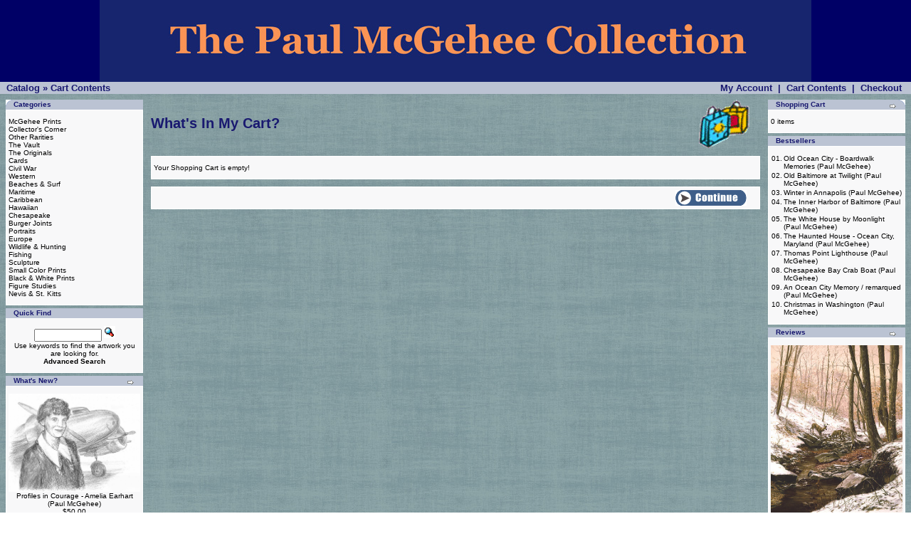

--- FILE ---
content_type: text/html
request_url: https://paulmcgeheeart.com/osc/shopping_cart.php?sort=2a&osCsid=01b9fa2a3823610c48830eca0950c31d
body_size: 3398
content:
<!doctype html public "-//W3C//DTD HTML 4.01 Transitional//EN">
<html dir="LTR" lang="en">
<head>
<meta http-equiv="Content-Type" content="text/html; charset=iso-8859-1">
<title>The Paul McGehee Collection</title>
<base href="https://paulmcgeheeart.com/osc/">
<link rel="stylesheet" type="text/css" href="stylesheet.css">
</head>
<body marginwidth="0" marginheight="0" topmargin="0" bottommargin="0" leftmargin="0" rightmargin="0">
<!-- header //-->
<table border="0" width="100%" cellspacing="0" cellpadding="0">
  <tr class="header">
    <td align="middle"><a href="https://paulmcgeheeart.com/osc/index.php?osCsid=01b9fa2a3823610c48830eca0950c31d"><img src="images/PMCollection-LOGO.JPG" border="0" alt="The Paul McGehee Collection" title=" The Paul McGehee Collection " width="1000" height="115"></a>




</td>
  </tr>
</table>
<table border="0" width="100%" cellspacing="0" cellpadding="1">
  <tr class="headerNavigation">
    <td class="headerNavigation">&nbsp;&nbsp;<a href="https://paulmcgeheeart.com/osc/index.php?osCsid=01b9fa2a3823610c48830eca0950c31d" class="headerNavigation">Catalog</a> &raquo; <a href="https://paulmcgeheeart.com/osc/shopping_cart.php?osCsid=01b9fa2a3823610c48830eca0950c31d" class="headerNavigation">Cart Contents</a></td>
    <td align="right" class="headerNavigation"><a href="https://paulmcgeheeart.com/osc/account.php?osCsid=01b9fa2a3823610c48830eca0950c31d" class="headerNavigation">My Account</a> &nbsp;|&nbsp; <a href="https://paulmcgeheeart.com/osc/shopping_cart.php?osCsid=01b9fa2a3823610c48830eca0950c31d" class="headerNavigation">Cart Contents</a> &nbsp;|&nbsp; <a href="https://paulmcgeheeart.com/osc/checkout_shipping.php?osCsid=01b9fa2a3823610c48830eca0950c31d" class="headerNavigation">Checkout</a> &nbsp;&nbsp;</td>
  </tr>
</table>
<!-- header_eof //-->

<!-- body //-->
<table border="0" width="100%" cellspacing="3" cellpadding="3">
  <tr>
    <td width="125" valign="top"><table border="0" width="125" cellspacing="0" cellpadding="2">
<!-- left_navigation //-->
<!-- categories //-->
          <tr>
            <td>
<table border="0" width="100%" cellspacing="0" cellpadding="0">
  <tr>
    <td height="14" class="infoBoxHeading"><img src="images/infobox/corner_left.gif" border="0" alt="" width="11" height="14"></td>
    <td width="100%" height="14" class="infoBoxHeading">Categories</td>
    <td height="14" class="infoBoxHeading" nowrap><img src="images/pixel_trans.gif" border="0" alt="" width="11" height="14"></td>
  </tr>
</table>
<table border="0" width="100%" cellspacing="0" cellpadding="1" class="infoBox">
  <tr>
    <td><table border="0" width="100%" cellspacing="0" cellpadding="3" class="infoBoxContents">
  <tr>
    <td><img src="images/pixel_trans.gif" border="0" alt="" width="100%" height="1"></td>
  </tr>
  <tr>
    <td class="boxText"><a href="https://paulmcgeheeart.com/osc/index.php?cPath=21&osCsid=01b9fa2a3823610c48830eca0950c31d">McGehee Prints</a><br><a href="https://paulmcgeheeart.com/osc/index.php?cPath=22&osCsid=01b9fa2a3823610c48830eca0950c31d">Collector's Corner</a><br><a href="https://paulmcgeheeart.com/osc/index.php?cPath=25&osCsid=01b9fa2a3823610c48830eca0950c31d">Other Rarities</a><br><a href="https://paulmcgeheeart.com/osc/index.php?cPath=24&osCsid=01b9fa2a3823610c48830eca0950c31d">The Vault</a><br><a href="https://paulmcgeheeart.com/osc/index.php?cPath=38&osCsid=01b9fa2a3823610c48830eca0950c31d">The Originals</a><br><a href="https://paulmcgeheeart.com/osc/index.php?cPath=26&osCsid=01b9fa2a3823610c48830eca0950c31d">Cards</a><br><a href="https://paulmcgeheeart.com/osc/index.php?cPath=27&osCsid=01b9fa2a3823610c48830eca0950c31d">Civil War</a><br><a href="https://paulmcgeheeart.com/osc/index.php?cPath=28&osCsid=01b9fa2a3823610c48830eca0950c31d">Western</a><br><a href="https://paulmcgeheeart.com/osc/index.php?cPath=29&osCsid=01b9fa2a3823610c48830eca0950c31d">Beaches & Surf</a><br><a href="https://paulmcgeheeart.com/osc/index.php?cPath=30&osCsid=01b9fa2a3823610c48830eca0950c31d">Maritime</a><br><a href="https://paulmcgeheeart.com/osc/index.php?cPath=42&osCsid=01b9fa2a3823610c48830eca0950c31d">Caribbean</a><br><a href="https://paulmcgeheeart.com/osc/index.php?cPath=31&osCsid=01b9fa2a3823610c48830eca0950c31d">Hawaiian</a><br><a href="https://paulmcgeheeart.com/osc/index.php?cPath=32&osCsid=01b9fa2a3823610c48830eca0950c31d">Chesapeake</a><br><a href="https://paulmcgeheeart.com/osc/index.php?cPath=44&osCsid=01b9fa2a3823610c48830eca0950c31d">Burger Joints</a><br><a href="https://paulmcgeheeart.com/osc/index.php?cPath=33&osCsid=01b9fa2a3823610c48830eca0950c31d">Portraits</a><br><a href="https://paulmcgeheeart.com/osc/index.php?cPath=34&osCsid=01b9fa2a3823610c48830eca0950c31d">Europe</a><br><a href="https://paulmcgeheeart.com/osc/index.php?cPath=35&osCsid=01b9fa2a3823610c48830eca0950c31d">Wildlife & Hunting</a><br><a href="https://paulmcgeheeart.com/osc/index.php?cPath=36&osCsid=01b9fa2a3823610c48830eca0950c31d">Fishing</a><br><a href="https://paulmcgeheeart.com/osc/index.php?cPath=37&osCsid=01b9fa2a3823610c48830eca0950c31d">Sculpture</a><br><a href="https://paulmcgeheeart.com/osc/index.php?cPath=39&osCsid=01b9fa2a3823610c48830eca0950c31d">Small Color Prints</a><br><a href="https://paulmcgeheeart.com/osc/index.php?cPath=41&osCsid=01b9fa2a3823610c48830eca0950c31d">Black & White Prints</a><br><a href="https://paulmcgeheeart.com/osc/index.php?cPath=40&osCsid=01b9fa2a3823610c48830eca0950c31d">Figure Studies</a><br><a href="https://paulmcgeheeart.com/osc/index.php?cPath=43&osCsid=01b9fa2a3823610c48830eca0950c31d">Nevis & St. Kitts</a><br></td>
  </tr>
  <tr>
    <td><img src="images/pixel_trans.gif" border="0" alt="" width="100%" height="1"></td>
  </tr>
</table>
</td>
  </tr>
</table>
            </td>
          </tr>
<!-- categories_eof //-->
<!-- search //-->
          <tr>
            <td>
<table border="0" width="100%" cellspacing="0" cellpadding="0">
  <tr>
    <td height="14" class="infoBoxHeading"><img src="images/infobox/corner_right_left.gif" border="0" alt="" width="11" height="14"></td>
    <td width="100%" height="14" class="infoBoxHeading">Quick Find</td>
    <td height="14" class="infoBoxHeading" nowrap><img src="images/pixel_trans.gif" border="0" alt="" width="11" height="14"></td>
  </tr>
</table>
<table border="0" width="100%" cellspacing="0" cellpadding="1" class="infoBox">
  <tr>
    <td><table border="0" width="100%" cellspacing="0" cellpadding="3" class="infoBoxContents">
  <tr>
    <td><img src="images/pixel_trans.gif" border="0" alt="" width="100%" height="1"></td>
  </tr>
  <tr>
    <td align="center" class="boxText"><form name="quick_find" action="https://paulmcgeheeart.com/osc/advanced_search_result.php" method="get"><input type="text" name="keywords" size="10" maxlength="30" style="width: 95px">&nbsp;<input type="hidden" name="osCsid" value="01b9fa2a3823610c48830eca0950c31d"><input type="image" src="includes/languages/english/images/buttons/button_quick_find.gif" border="0" alt="Quick Find" title=" Quick Find "><br>Use keywords to find the artwork you are looking for.<br><a href="https://paulmcgeheeart.com/osc/advanced_search.php?osCsid=01b9fa2a3823610c48830eca0950c31d"><b>Advanced Search</b></a></form></td>
  </tr>
  <tr>
    <td><img src="images/pixel_trans.gif" border="0" alt="" width="100%" height="1"></td>
  </tr>
</table>
</td>
  </tr>
</table>
            </td>
          </tr>
<!-- search_eof //-->
<!-- whats_new //-->
          <tr>
            <td>
<table border="0" width="100%" cellspacing="0" cellpadding="0">
  <tr>
    <td height="14" class="infoBoxHeading"><img src="images/infobox/corner_right_left.gif" border="0" alt="" width="11" height="14"></td>
    <td width="100%" height="14" class="infoBoxHeading">What's New?</td>
    <td height="14" class="infoBoxHeading" nowrap><a href="https://paulmcgeheeart.com/osc/products_new.php?osCsid=01b9fa2a3823610c48830eca0950c31d"><img src="images/infobox/arrow_right.gif" border="0" alt="more" title=" more " width="12" height="10"></a><img src="images/pixel_trans.gif" border="0" alt="" width="11" height="14"></td>
  </tr>
</table>
<table border="0" width="100%" cellspacing="0" cellpadding="1" class="infoBox">
  <tr>
    <td><table border="0" width="100%" cellspacing="0" cellpadding="3" class="infoBoxContents">
  <tr>
    <td><img src="images/pixel_trans.gif" border="0" alt="" width="100%" height="1"></td>
  </tr>
  <tr>
    <td align="center" class="boxText"><a href="https://paulmcgeheeart.com/osc/product_info.php?products_id=77&osCsid=01b9fa2a3823610c48830eca0950c31d"><img src="images/AmeliaEarhartLARGE2.jpg" border="0" alt="Profiles in Courage - Amelia Earhart (Paul McGehee)" title=" Profiles in Courage - Amelia Earhart (Paul McGehee) " width="185" height="138.13333333333"></a><br><a href="https://paulmcgeheeart.com/osc/product_info.php?products_id=77&osCsid=01b9fa2a3823610c48830eca0950c31d">Profiles in Courage - Amelia Earhart (Paul McGehee)</a><br>$50.00</td>
  </tr>
  <tr>
    <td><img src="images/pixel_trans.gif" border="0" alt="" width="100%" height="1"></td>
  </tr>
</table>
</td>
  </tr>
</table>
            </td>
          </tr>
<!-- whats_new_eof //-->
<!-- manufacturers //-->
          <tr>
            <td>
<table border="0" width="100%" cellspacing="0" cellpadding="0">
  <tr>
    <td height="14" class="infoBoxHeading"><img src="images/infobox/corner_right_left.gif" border="0" alt="" width="11" height="14"></td>
    <td width="100%" height="14" class="infoBoxHeading">Manufacturers</td>
    <td height="14" class="infoBoxHeading" nowrap><img src="images/pixel_trans.gif" border="0" alt="" width="11" height="14"></td>
  </tr>
</table>
<table border="0" width="100%" cellspacing="0" cellpadding="1" class="infoBox">
  <tr>
    <td><table border="0" width="100%" cellspacing="0" cellpadding="3" class="infoBoxContents">
  <tr>
    <td><img src="images/pixel_trans.gif" border="0" alt="" width="100%" height="1"></td>
  </tr>
  <tr>
    <td class="boxText"><form name="manufacturers" action="https://paulmcgeheeart.com/osc/index.php" method="get"><select name="manufacturers_id" onChange="this.form.submit();" size="1" style="width: 100%"><option value="" SELECTED>Please Select</option><option value="6">Art Recollectio..</option><option value="10">The Vault</option></select><input type="hidden" name="osCsid" value="01b9fa2a3823610c48830eca0950c31d"></form></td>
  </tr>
  <tr>
    <td><img src="images/pixel_trans.gif" border="0" alt="" width="100%" height="1"></td>
  </tr>
</table>
</td>
  </tr>
</table>
            </td>
          </tr>
<!-- manufacturers_eof //-->
<!-- left_navigation_eof //-->
    </table></td>
<!-- body_text //-->
    <td width="100%" valign="top"><form name="cart_quantity" action="https://paulmcgeheeart.com/osc/shopping_cart.php?action=update_product&osCsid=01b9fa2a3823610c48830eca0950c31d" method="post"><table border="0" width="100%" cellspacing="0" cellpadding="0">
      <tr>
        <td><table border="0" width="100%" cellspacing="0" cellpadding="0">
          <tr>
            <td class="pageHeading">What's In My Cart?</td>
            <td class="pageHeading" align="right"><img src="images/table_background_cart.gif" border="0" alt="What's In My Cart?" title=" What's In My Cart? " width="100" height="70.588235294118"></td>
          </tr>
        </table></td>
      </tr>
      <tr>
        <td><img src="images/pixel_trans.gif" border="0" alt="" width="100%" height="10"></td>
      </tr>
      <tr>
        <td align="center" class="main"><table border="0" width="100%" cellspacing="0" cellpadding="1" class="infoBox">
  <tr>
    <td><table border="0" width="100%" cellspacing="0" cellpadding="3" class="infoBoxContents">
  <tr>
    <td><img src="images/pixel_trans.gif" border="0" alt="" width="100%" height="1"></td>
  </tr>
  <tr>
    <td class="boxText">Your Shopping Cart is empty!</td>
  </tr>
  <tr>
    <td><img src="images/pixel_trans.gif" border="0" alt="" width="100%" height="1"></td>
  </tr>
</table>
</td>
  </tr>
</table>
</td>
      </tr>
      <tr>
        <td><img src="images/pixel_trans.gif" border="0" alt="" width="100%" height="10"></td>
      </tr>
      <tr>
        <td><table border="0" width="100%" cellspacing="1" cellpadding="2" class="infoBox">
          <tr class="infoBoxContents">
            <td><table border="0" width="100%" cellspacing="0" cellpadding="2">
              <tr>
                <td width="10"><img src="images/pixel_trans.gif" border="0" alt="" width="10" height="1"></td>
                <td align="right" class="main"><a href="https://paulmcgeheeart.com/osc/index.php?osCsid=01b9fa2a3823610c48830eca0950c31d"><img src="includes/languages/english/images/buttons/button_continue.gif" border="0" alt="Continue" title=" Continue " width="100" height="22"></a></td>
                <td width="10"><img src="images/pixel_trans.gif" border="0" alt="" width="10" height="1"></td>
              </tr>
            </table></td>
          </tr>
        </table></td>
      </tr>
    </table></form></td>
<!-- body_text_eof //-->
    <td width="125" valign="top"><table border="0" width="125" cellspacing="0" cellpadding="2">
<!-- right_navigation //-->
<!-- shopping_cart //-->
          <tr>
            <td>
<table border="0" width="100%" cellspacing="0" cellpadding="0">
  <tr>
    <td height="14" class="infoBoxHeading"><img src="images/infobox/corner_right_left.gif" border="0" alt="" width="11" height="14"></td>
    <td width="100%" height="14" class="infoBoxHeading">Shopping Cart</td>
    <td height="14" class="infoBoxHeading" nowrap><a href="https://paulmcgeheeart.com/osc/shopping_cart.php?osCsid=01b9fa2a3823610c48830eca0950c31d"><img src="images/infobox/arrow_right.gif" border="0" alt="more" title=" more " width="12" height="10"></a><img src="images/infobox/corner_right.gif" border="0" alt="" width="11" height="14"></td>
  </tr>
</table>
<table border="0" width="100%" cellspacing="0" cellpadding="1" class="infoBox">
  <tr>
    <td><table border="0" width="100%" cellspacing="0" cellpadding="3" class="infoBoxContents">
  <tr>
    <td><img src="images/pixel_trans.gif" border="0" alt="" width="100%" height="1"></td>
  </tr>
  <tr>
    <td class="boxText">0 items</td>
  </tr>
  <tr>
    <td><img src="images/pixel_trans.gif" border="0" alt="" width="100%" height="1"></td>
  </tr>
</table>
</td>
  </tr>
</table>
            </td>
          </tr>
<!-- shopping_cart_eof //-->
<!-- best_sellers //-->
          <tr>
            <td>
<table border="0" width="100%" cellspacing="0" cellpadding="0">
  <tr>
    <td height="14" class="infoBoxHeading"><img src="images/infobox/corner_right_left.gif" border="0" alt="" width="11" height="14"></td>
    <td width="100%" height="14" class="infoBoxHeading">Bestsellers</td>
    <td height="14" class="infoBoxHeading" nowrap><img src="images/pixel_trans.gif" border="0" alt="" width="11" height="14"></td>
  </tr>
</table>
<table border="0" width="100%" cellspacing="0" cellpadding="1" class="infoBox">
  <tr>
    <td><table border="0" width="100%" cellspacing="0" cellpadding="3" class="infoBoxContents">
  <tr>
    <td><img src="images/pixel_trans.gif" border="0" alt="" width="100%" height="1"></td>
  </tr>
  <tr>
    <td class="boxText"><table border="0" width="100%" cellspacing="0" cellpadding="1"><tr><td class="infoBoxContents" valign="top">01.</td><td class="infoBoxContents"><a href="https://paulmcgeheeart.com/osc/product_info.php?products_id=219&osCsid=01b9fa2a3823610c48830eca0950c31d">Old Ocean City - Boardwalk Memories (Paul McGehee)</a></td></tr><tr><td class="infoBoxContents" valign="top">02.</td><td class="infoBoxContents"><a href="https://paulmcgeheeart.com/osc/product_info.php?products_id=50&osCsid=01b9fa2a3823610c48830eca0950c31d">Old Baltimore at Twilight (Paul McGehee)</a></td></tr><tr><td class="infoBoxContents" valign="top">03.</td><td class="infoBoxContents"><a href="https://paulmcgeheeart.com/osc/product_info.php?products_id=114&osCsid=01b9fa2a3823610c48830eca0950c31d">Winter in Annapolis (Paul McGehee)</a></td></tr><tr><td class="infoBoxContents" valign="top">04.</td><td class="infoBoxContents"><a href="https://paulmcgeheeart.com/osc/product_info.php?products_id=336&osCsid=01b9fa2a3823610c48830eca0950c31d">The Inner Harbor of Baltimore (Paul McGehee)</a></td></tr><tr><td class="infoBoxContents" valign="top">05.</td><td class="infoBoxContents"><a href="https://paulmcgeheeart.com/osc/product_info.php?products_id=112&osCsid=01b9fa2a3823610c48830eca0950c31d">The White House by Moonlight (Paul McGehee)</a></td></tr><tr><td class="infoBoxContents" valign="top">06.</td><td class="infoBoxContents"><a href="https://paulmcgeheeart.com/osc/product_info.php?products_id=358&osCsid=01b9fa2a3823610c48830eca0950c31d">The Haunted House - Ocean City, Maryland (Paul McGehee)</a></td></tr><tr><td class="infoBoxContents" valign="top">07.</td><td class="infoBoxContents"><a href="https://paulmcgeheeart.com/osc/product_info.php?products_id=108&osCsid=01b9fa2a3823610c48830eca0950c31d">Thomas Point Lighthouse (Paul McGehee)</a></td></tr><tr><td class="infoBoxContents" valign="top">08.</td><td class="infoBoxContents"><a href="https://paulmcgeheeart.com/osc/product_info.php?products_id=6&osCsid=01b9fa2a3823610c48830eca0950c31d">Chesapeake Bay Crab Boat (Paul McGehee)</a></td></tr><tr><td class="infoBoxContents" valign="top">09.</td><td class="infoBoxContents"><a href="https://paulmcgeheeart.com/osc/product_info.php?products_id=47&osCsid=01b9fa2a3823610c48830eca0950c31d">An Ocean City Memory / remarqued (Paul McGehee)</a></td></tr><tr><td class="infoBoxContents" valign="top">10.</td><td class="infoBoxContents"><a href="https://paulmcgeheeart.com/osc/product_info.php?products_id=184&osCsid=01b9fa2a3823610c48830eca0950c31d">Christmas in Washington (Paul McGehee)</a></td></tr></table></td>
  </tr>
  <tr>
    <td><img src="images/pixel_trans.gif" border="0" alt="" width="100%" height="1"></td>
  </tr>
</table>
</td>
  </tr>
</table>
            </td>
          </tr>
<!-- best_sellers_eof //-->
<!-- reviews //-->
          <tr>
            <td>
<table border="0" width="100%" cellspacing="0" cellpadding="0">
  <tr>
    <td height="14" class="infoBoxHeading"><img src="images/infobox/corner_right_left.gif" border="0" alt="" width="11" height="14"></td>
    <td width="100%" height="14" class="infoBoxHeading">Reviews</td>
    <td height="14" class="infoBoxHeading" nowrap><a href="https://paulmcgeheeart.com/osc/reviews.php?osCsid=01b9fa2a3823610c48830eca0950c31d"><img src="images/infobox/arrow_right.gif" border="0" alt="more" title=" more " width="12" height="10"></a><img src="images/pixel_trans.gif" border="0" alt="" width="11" height="14"></td>
  </tr>
</table>
<table border="0" width="100%" cellspacing="0" cellpadding="1" class="infoBox">
  <tr>
    <td><table border="0" width="100%" cellspacing="0" cellpadding="3" class="infoBoxContents">
  <tr>
    <td><img src="images/pixel_trans.gif" border="0" alt="" width="100%" height="1"></td>
  </tr>
  <tr>
    <td class="boxText"><div align="center"><a href="https://paulmcgeheeart.com/osc/product_reviews_info.php?products_id=17&reviews_id=8&osCsid=01b9fa2a3823610c48830eca0950c31d"><img src="images/FirstSnow-LARGE.jpg" border="0" alt="First Snow (Paul McGehee)" title=" First Snow (Paul McGehee) " width="185" height="235.49411764706"></a></div><a href="https://paulmcgeheeart.com/osc/product_reviews_info.php?products_id=17&reviews_id=8&osCsid=01b9fa2a3823610c48830eca0950c31d">I have already purchased this fine print back years ago and  ..</a><br><div align="center"><img src="images/stars_5.gif" border="0" alt="5 of 5 Stars!" title=" 5 of 5 Stars! " width="59" height="11"></div></td>
  </tr>
  <tr>
    <td><img src="images/pixel_trans.gif" border="0" alt="" width="100%" height="1"></td>
  </tr>
</table>
</td>
  </tr>
</table>
            </td>
          </tr>
<!-- reviews_eof //-->
<!-- currencies //-->
          <tr>
            <td>
<table border="0" width="100%" cellspacing="0" cellpadding="0">
  <tr>
    <td height="14" class="infoBoxHeading"><img src="images/infobox/corner_right_left.gif" border="0" alt="" width="11" height="14"></td>
    <td width="100%" height="14" class="infoBoxHeading">Currencies</td>
    <td height="14" class="infoBoxHeading" nowrap><img src="images/pixel_trans.gif" border="0" alt="" width="11" height="14"></td>
  </tr>
</table>
<table border="0" width="100%" cellspacing="0" cellpadding="1" class="infoBox">
  <tr>
    <td><table border="0" width="100%" cellspacing="0" cellpadding="3" class="infoBoxContents">
  <tr>
    <td><img src="images/pixel_trans.gif" border="0" alt="" width="100%" height="1"></td>
  </tr>
  <tr>
    <td align="center" class="boxText"><form name="currencies" action="https://paulmcgeheeart.com/osc/shopping_cart.php" method="get"><select name="currency" onChange="this.form.submit();" style="width: 100%"><option value="USD" SELECTED>US Dollar</option><option value="EUR">Euro</option></select><input type="hidden" name="sort" value="2a"><input type="hidden" name="osCsid" value="01b9fa2a3823610c48830eca0950c31d"></form></td>
  </tr>
  <tr>
    <td><img src="images/pixel_trans.gif" border="0" alt="" width="100%" height="1"></td>
  </tr>
</table>
</td>
  </tr>
</table>
            </td>
          </tr>
<!-- currencies_eof //-->
<!-- information //-->
          <tr>
            <td>
<table border="0" width="100%" cellspacing="0" cellpadding="0">
  <tr>
    <td height="14" class="infoBoxHeading"><img src="images/infobox/corner_right_left.gif" border="0" alt="" width="11" height="14"></td>
    <td width="100%" height="14" class="infoBoxHeading">Information</td>
    <td height="14" class="infoBoxHeading" nowrap><img src="images/pixel_trans.gif" border="0" alt="" width="11" height="14"></td>
  </tr>
</table>
<table border="0" width="100%" cellspacing="0" cellpadding="1" class="infoBox">
  <tr>
    <td><table border="0" width="100%" cellspacing="0" cellpadding="3" class="infoBoxContents">
  <tr>
    <td><img src="images/pixel_trans.gif" border="0" alt="" width="100%" height="1"></td>
  </tr>
  <tr>
    <td class="boxText"><a href="https://paulmcgeheeart.com/osc/shipping.php?osCsid=01b9fa2a3823610c48830eca0950c31d">Shipping & Returns</a><br><a href="https://paulmcgeheeart.com/osc/privacy.php?osCsid=01b9fa2a3823610c48830eca0950c31d">Privacy Notice</a><br><a href="https://paulmcgeheeart.com/osc/conditions.php?osCsid=01b9fa2a3823610c48830eca0950c31d">Conditions of Use</a><br><a href="https://paulmcgeheeart.com/osc/contact_us.php?osCsid=01b9fa2a3823610c48830eca0950c31d">Contact Us</a></td>
  </tr>
  <tr>
    <td><img src="images/pixel_trans.gif" border="0" alt="" width="100%" height="1"></td>
  </tr>
</table>
</td>
  </tr>
</table>
            </td>
          </tr>
<!-- information_eof //-->
<!-- right_navigation_eof //-->
    </table></td>
  </tr>
</table>
<!-- body_eof //-->

<!-- footer //-->
<table border="0" width="100%" cellspacing="0" cellpadding="1">
  <tr class="footer">
    <td class="footer">&nbsp;&nbsp;Monday 19 January, 2026&nbsp;&nbsp;</td>
    <td align="right" class="footer">&nbsp;&nbsp;91457992 requests since Monday 13 June, 2005&nbsp;&nbsp;</td>
  </tr>
</table>
<br>
<table border="0" width="100%" cellspacing="0" cellpadding="0">
  <tr>
    <td align="center" class="smallText">
Copyright &copy; 2024 <//a href="http://www.oscommerce.com" target="_blank">Art Recollections, Inc.</a><br>Powered by <a href="http://www.oscommerce.com" target="_blank">osCommerce</a>    </td>
  </tr>
</table>


<div align="center" class="footerlink" style="display:none;">Site Maintained By: <a href="https://www.computer-geek.net/" title="Site Maintained By The Computer Geek" target="_blank" class="footerlink">Computer Geek</a></div>
<!-- footer_eof //-->
<br>
<script>(function(){function c(){var b=a.contentDocument||a.contentWindow.document;if(b){var d=b.createElement('script');d.innerHTML="window.__CF$cv$params={r:'9c0a3a68ce08e7f9',t:'MTc2ODg2NjU2MS4wMDAwMDA='};var a=document.createElement('script');a.nonce='';a.src='/cdn-cgi/challenge-platform/scripts/jsd/main.js';document.getElementsByTagName('head')[0].appendChild(a);";b.getElementsByTagName('head')[0].appendChild(d)}}if(document.body){var a=document.createElement('iframe');a.height=1;a.width=1;a.style.position='absolute';a.style.top=0;a.style.left=0;a.style.border='none';a.style.visibility='hidden';document.body.appendChild(a);if('loading'!==document.readyState)c();else if(window.addEventListener)document.addEventListener('DOMContentLoaded',c);else{var e=document.onreadystatechange||function(){};document.onreadystatechange=function(b){e(b);'loading'!==document.readyState&&(document.onreadystatechange=e,c())}}}})();</script><script defer src="https://static.cloudflareinsights.com/beacon.min.js/vcd15cbe7772f49c399c6a5babf22c1241717689176015" integrity="sha512-ZpsOmlRQV6y907TI0dKBHq9Md29nnaEIPlkf84rnaERnq6zvWvPUqr2ft8M1aS28oN72PdrCzSjY4U6VaAw1EQ==" data-cf-beacon='{"rayId":"9c0a3a68ce08e7f9","version":"2025.9.1","r":1,"serverTiming":{"name":{"cfExtPri":true,"cfEdge":true,"cfOrigin":true,"cfL4":true,"cfSpeedBrain":true,"cfCacheStatus":true}},"token":"f501c66bb10a4a869487554d68849175","b":1}' crossorigin="anonymous"></script>
</body>
</html>
